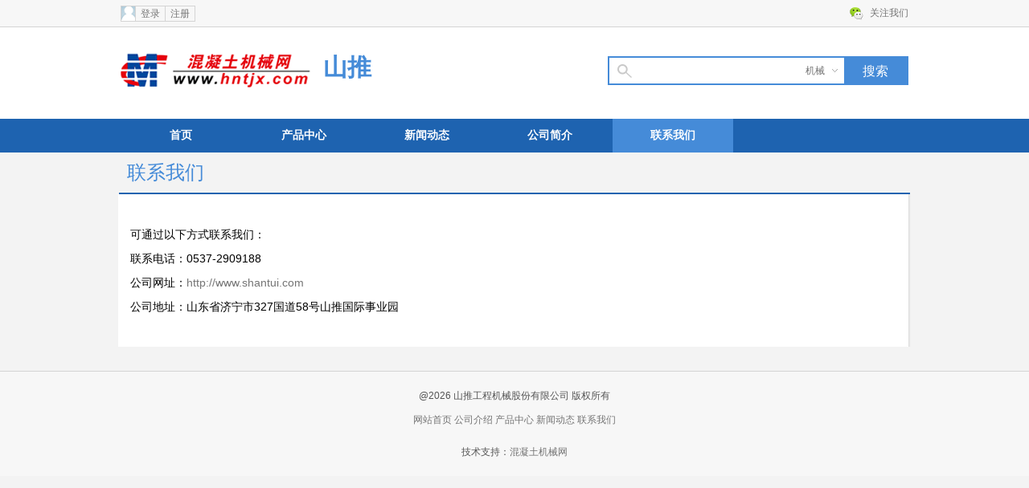

--- FILE ---
content_type: text/html; charset=utf-8
request_url: http://shantui.brand.hntjx.com/salesnetwork
body_size: 3135
content:
<!DOCTYPE html>
<html lang="en">
<head>
<meta charset="utf-8" />
<title>联系我们_山推工程机械股份有限公司_山推_混凝土机械网</title>
<meta name="keywords" content="山推工程机械股份有限公司,,泵车,拖泵,车载泵,混凝土搅拌站,干混砂浆搅拌站,搅拌运输车,干混砂浆运输车,混凝土激光整平机,布料杆,喷射机械手,混凝土搅拌机,散装水泥运输车,粉粒物料车,干混砂浆配套设备,机制砂生产线,干混砂浆背罐车,混凝土预制件成套设备,混凝土附属设备,喷浆泵,灌浆泵,充填泵,喷浆车,电话,山推工程机械股份有限公司" />
<meta name="description" content="山推工程机械股份有限公司（简称:） 主要生产泵车,拖泵,车载泵,混凝土搅拌站,干混砂浆搅拌站,搅拌运输车,干混砂浆运输车,混凝土激光整平机,布料杆,喷射机械手,混凝土搅拌机,散装水泥运输车,粉粒物料车,干混砂浆配套设备,机制砂生产线,干混砂浆背罐车,混凝土预制件成套设备,混凝土附属设备,喷浆泵,灌浆泵,充填泵,喷浆车等.欢迎查询全国各地山推工程机械股份有限公司产品价格、补贴、视频、图片以及全国各地经销商报价." />
<link rel="stylesheet" href="http://static.hntjx.com/brand/home.css" />
<script src="http://static.hntjx.com/js/jquery.js"></script>
</head>
<body>

<div class="sitetopbar">
<div class="inner clear">
<div class="logintt left">
<span class="logintticon" id="i_logintticon"></span>
<div class="loginttin" id="i_loginttin">
<a href="http://i.kachecn.com/account/login">登录</a>
<a href="http://i.kachecn.com/account/register">注册</a>
</div>

<script>
function showLoginBox(msg){
var url = 'http://i.kachecn.com/account/login?appid=' ;
if(msg) url += '&msg=' + encodeURIComponent(msg)  ;
dialogShow(url,500,500);return false;
}

(function(){
$('#i_loginttin a').bind('click',function(){
dialogShow(this.href+'?appid=',500,500);return false;
return false ;
}) ;

function aUserIn(ps){
if(!ps.aid) return false ;
window.AUSER = ps ;
$('#i_loginttin').html('<span class="i">欢迎您！'+ps.name+' <a href="http://i.kachecn.com/">个人中心</a><a href="http://i.kachecn.com/account/loginout" onclick="return confirm(\'确认？\')">退出</a></span>') ;
if(ps.icon) $('#i_logintticon').html('<img src="'+ps.icon+'" />') ;
}

window.LCD_logindo = function(code,msg,ps){
if(code != '200') return false ;
aUserIn(ps) ;
dialogClose() ;
}

$(function(){
$.getScript('http://i.kachecn.com/online',function(){
if(window.AUSER) aUserIn(window.AUSER) ;
}) ;
})

})() ;
</script></div>
<a href="#" class="topwx right">关注我们</a>
<div class="right toplink">

</div>
</div>
</div>

<div class="logo_searchbox_w">
<div class="logo_searchbox inner clear">
<div class="logo fl">
<a href="http://www.hntjx.com/"><img src="https://img.lmjx.net/sf/2018/logo/logo_04.png" alt="混凝土机械"></a>
<strong><a href="http://shantui.brand.hntjx.com/">山推</a></strong>
</div>

<div class="bsearchbox right">
<form action="http://product.hntjx.com/search" method="GET" id="i_searchbar_form" target="_blank">
<input type="text" class="searchbox_text" id="i_searchbar_wordinput">
<input type="submit" value="搜索" class="searchbox_btn">
<input type="hidden" value="" name="wd" id="i_searchbar_form_w">

<div class="select" id="i_searchbar_so">
<span vid="product">机械</span>
<div style="display:none;" id="i_searchbar_soin">
<p><a href="javascript:;" onclick="return false;" vid="http://product.hntjx.com/search">综合</a></p>
<p><a href="javascript:;" onclick="return false;" vid="http://news.hntjx.com/search">新闻</a></p>
<p><a href="javascript:;" onclick="return false;" vid="http://product.hntjx.com/search">机械</a></p>
</div>
</div>

</form>
</div>
<script type="text/javascript">
(function() {
function bodyE1(e) {
var drag = $('#i_searchbar_so');
target = e.target;
if (drag[0] !== target && !$.contains(drag[0], target)) {
$('#i_searchbar_soin').hide();
$(document).unbind('click', bodyE1);
}
}


$('#i_searchbar_so span').bind('click', function() {
var tod = $(this).next('div');
if (tod.html() == '') return;
if (tod.css('display') == 'none') {
$(this).next('div').show();
$(document).bind('click', bodyE1);
} else {
$(this).next('div').hide();
}
});

var inputinitword = '请输入要搜索的关键词';
$('#i_searchbar_wordinput').val(inputinitword).bind('focus', function() {
if ($(this).val() == inputinitword) $(this).val('');
}).bind('blur', function() {;
if ($(this).val() == '') $(this).val(inputinitword);
});

$('#i_searchbar_so div p a').bind('click', function() {
var tod = $(this).parent().parent().prev('span');
tod.attr('vid', $(this).attr('vid'));
tod.html($(this).html());
$(this).parent().parent().hide();

$('#i_searchbar_form').attr('action', $(this).attr('vid'));
return false;
});

$('#i_searchbar_form').submit(function() {
var word = $('#i_searchbar_wordinput').val();
if (word == inputinitword) word = '';
$('#i_searchbar_form_w').val(word);
return true;
});
})();
</script>
</div>
</div>



<div class="comnav_w">
<div class="comnav">
<a href="http://shantui.brand.hntjx.com/">首页</a>
<a href="http://shantui.brand.hntjx.com/product">产品中心</a>
<a href="http://shantui.brand.hntjx.com/news">新闻动态</a>
<a href="http://shantui.brand.hntjx.com/about">公司简介</a>
<a href="http://shantui.brand.hntjx.com/salesnetwork" class="this">联系我们</a>
</div>
</div>





<div class="container985">
<div class="comtit">
<a href="http://shantui.brand.hntjx.com/salesnetwork" class="h">联系我们</a>
<div class="clear"></div>
</div>
<div class="border_t_2"></div>	
</div>

<div class="combg">
<div class="compro"><div class="desc">
<p>可通过以下方式联系我们：</p>

<p>联系电话：0537-2909188</p>
<p>公司网址：<a href="http://www.shantui.com" target="_blank" nofollow="true">http://www.shantui.com</a></p>
<p>公司地址：山东省济宁市327国道58号山推国际事业园</p>

</div></div>
</div>



<div style="display:none;">
<table class="pDialog" id="pDialog" style="position:absolute;top:-5000px;"><tr><td class="top_l"></td><td class="top_c"></td><td class="top_r"></td></tr><tr><td class="mid_l"></td><td class="mid_c"><div class="pDialog_c"><div id="pDialog_close" class="pDialog_close cssdeg"></div><div class="pDialog_in" id="pDialog_in"></div></div></td><td class="mid_r"></td></tr><tr><td class="bottom_l"></td><td class="bottom_c"></td><td class="bottom_r"></td></tr></table>
</div>

<script src="http://static.hntjx.com/js/pdialog.js"></script>
<script>
var pdialog = new PackDialog('pDialog') ;

function dialogShow(html,width,height){
if(!width) width = 650 ;
if(!height) height = false ;

var isUrl = typeof html == 'string' && html.indexOf('http') == 0 ;
if(window.top.pdialog){
if(isUrl) window.top.pdialog.iframe(html,width,height) ;
else window.top.pdialog.show(html,width,height) ;
return false ;
}
}

function dialogClose(){
if(window.top.pdialog) window.top.pdialog.close() ;
}
</script>


<div class="pt30"></div>

<div class="footer">
<div class="footdiv">
    	<div class="footright">@2026 山推工程机械股份有限公司 版权所有</div>
        <div class="footleft">
        	<div class="footlink">
<a href="http://shantui.brand.hntjx.com/">网站首页</a>
<a href="http://shantui.brand.hntjx.com/about">公司介绍</a>
<a href="http://shantui.brand.hntjx.com/product">产品中心</a>
<a href="http://shantui.brand.hntjx.com/news">新闻动态</a>
<a href="http://shantui.brand.hntjx.com/salesnetwork">联系我们</a>

<div class="pt10"></div>
技术支持：<a href="http://www.hntjx.com" target="_blank">混凝土机械网</a>
</div>
        </div>
    </div>
</div>

<div style="display:none;">
<script type="text/javascript">var cnzz_protocol = (("https:" == document.location.protocol) ? " https://" : " http://");document.write(unescape("%3Cspan id='cnzz_stat_icon_1256059508'%3E%3C/span%3E%3Cscript src='" + cnzz_protocol + "s4.cnzz.com/z_stat.php%3Fid%3D1256059508' type='text/javascript'%3E%3C/script%3E"));</script>
</div>

--- FILE ---
content_type: text/css
request_url: http://static.hntjx.com/brand/home.css
body_size: 20834
content:
@charset "UTF-8";

body{font:12px/1.5 \5b8b\4f53,arial;}
body,h1,h2,h3,h4,h5,h6,p,ul,dl,dd,dt,li,ol{margin:0;padding:0;}
ul,ol{list-style: none;}
img{border:0;vertical-align: top;max-width: 100%;}
a{text-decoration: none;}
em,i{font-style: normal;display: block;}
span,li,a{color:#757575;text-decoration:none;font-style: normal;}
a:hover{color:#ff6600;}

body { background:#f3f3f3; }

.inner , .container {width: 980px;margin:0 auto;}
.fl{float: left;}
.fr,.right {float: right;}
.clear{zoom: 1;}
.clear:after{content: "";display: block;clear: both;}
.iclear { clear:both; height:0; line-height:0; overflow:hidden; font-size:0; }
.container985 { width:985px; margin:0 auto; }

.divp10,.divp20,.divp30,.divp40,.divp50,.pt10,.pt20,.pt30,.pt40,.pt50{line-height: 0px;font-size: 0px;overflow: hidden;}
.divp10,.pt10{padding-top: 10px;}
.divp20,.pt20{padding-top: 20px;}
.divp30,.pt30{padding-top: 30px;}
.divp40,.pt40{padding-top: 40px;}
.divp50,.pt50{padding-top: 50px;}

.bgfff { background:#fff; }

.containerpp15 { width:950px; padding:15px; margin:0 auto; }

.ln { text-align:left; }
.rn { text-align:right; }
.cn { text-align:center; }

.sitetopbar{height:33px;background: #f7f7f7;border-bottom:1px solid #d4d4d4;line-height: 33px;}
.sitetopbar .mobile{display: block;padding:0 0 0 16px;background: url(http://static.kachecn.com/product/images/sitesprite.gif) no-repeat 0 9px;}
.sitetopbar .logintt { padding:7px 0 0;  float:left; }
.sitetopbar .logintt .loginttin { float:left; }
.sitetopbar .logintt .logintticon { float:left; background:#acc9d9; border-color: #acc9d9;overflow: hidden; background:url(http://static.kachecn.com/product/images/headimg.png) 0 0 no-repeat; width:18px; border:1px solid #d4d4d4; border-width:1px 0 1px 1px; height:18px; }
.sitetopbar .logintt .logintticon img  { width:16px; height:16px; display:block; }
.sitetopbar .logintt .loginttin a { padding:0 6px; border:1px solid #d4d4d4; border-width:1px; height: 18px;line-height: 18px;margin-left: -1px; float:left; }
.sitetopbar .logintt .loginttin .i { border:0; float:left; line-height:20px; padding-left:8px; }
.sitetopbar .logintt .loginttin .i a { border:0; float:none; }
.sitetopbar .toplink{color: #757575;padding:0 20px 0 0;}
.sitetopbar .topwx{padding:0 0 0 25px;background: url(http://static.kachecn.com/product/images/sitesprite.gif) no-repeat -100px -11px;}
.sitetopbar a{color: #757575;}
.sitetopbar a:hover{color:#FF6600;}

.logo_searchbox_w { background:#fff; }
.logo_searchbox{height: 114px;}
.logo_searchbox .logo { width:600px; padding-top:20px; }
.logo_searchbox .logo strong { font-size:30px; font-family: "微软雅黑"; line-height:60px; padding-left:10px; color:#ff6600;display:inline-block;  }
.logo_searchbox .logo strong a { color:#458bd8; }
.logo_searchbox .searchbox { margin:40px 0 0 ;}

.bsearchbox { width:370px; border:2px solid #458bd8; margin-top: 36px; height: 32px; color: #fff;  }
.bsearchbox .searchbox_text{height: 32px; line-height: 32px; color: #B4B4B4; float: left; overflow: hidden; width: 180px; border: none; padding: 0; padding-left: 5px; border:0; outline: none;background: url(http://static.kachecn.com/product/images/serach.png) no-repeat 10px center;_background: url(http://static.kachecn.com/product/images/serach.gif) no-repeat 10px center;padding-left: 40px;}
.bsearchbox .select{width: 72px; height: 32px; line-height: 32px; text-align: center; color: #c9c9c9; position: relative; cursor: pointer; background: #fff url(http://static.kachecn.com/product/images/xiala_btn_03.jpg) 57px -12px no-repeat; float: left; }
.bsearchbox .select div{position: absolute; top: 32px; background: #fff; width: 72px; border:2px solid #458bd8; border-top: 0; left: -2px;}
.bsearchbox .select div p{height: 25px; line-height: 25px;}
.bsearchbox .searchbox_btn{display: block; width: 81px;float: left; text-align: center; color: #fff; height: 32px; line-height: 32px; border: 0; font-size: 16px;  font-family: "微软雅黑";background: #458bd8; color: #FFF; width: 78px; float: right;}
.bsearchbox .select span{display: block;}
.bsearchbox .select div p a{background: #fff; display: block;color: #555;}
.bsearchbox .select div p a:hover{background: #eee;}


.comnav_w{height:42px;line-height: 42px;background:#1e63b0;}
.comnav_w .comnav{width:980px;margin:0 auto;}
.comnav_w .comnav a{color:#fff;font-weight: 700; font-size:14px; padding:0px 25px;display: inline-block;width: 100px;text-align:center;font-family: "微软雅黑"; }
.comnav_w .comnav a:hover,.comnav_w .comnav a.this{background:#458bd8;}

.desc { font-size:14px; padding:15px; line-height:220%; }

.combg{background: url(images/bg1.png) repeat-y center top;width:986px; margin:0 auto; font-size:12px; line-height:22px;}
.combg_bottom{background: url(images/bg2.png) repeat-y center top;height:3px;width:986px;margin:0 auto; }
.border_t_2{border:1px solid #1e63b0;width:984px;height:0px;overflow: hidden;border-left:0px;border-right:0px;}
.comtit{height:50px;line-height: 50px;font-size:24px;font-family: 微软雅黑,宋体;color:#458bd8;width:970px;padding-left:10px;}
.comtit .h {color:#458bd8;}
.comtit .more {float:right;font-size:14px;color:#458bd8;padding-right: 30px;}
.comtit span { font-size:14px; margin-left:15px; }
.comtit span.this { }
.comtit span.this a { color:#ff6600; }
.compro{width:980px;padding:20px 0;background: #fff;}
.compro .item{padding:20px;width:205px;float:left;}
.compro .item .img { width:198px; margin:0 auto; text-align:center; }
.compro .item .model,.compro .item .model a,.compro .item p,.compro .item p a{font-size:16px;color:#666;font-family: 微软雅黑,宋体;height:24px;line-height: 24px;overflow: hidden;}
.compro .item p,.compro .item p a{font-size:14px;}
.compro .inf{height:30px;line-height: 30px;border-top:1px dotted #333;margin-top:10px;padding-top:8px;}
.compro .inf a{background:url(images/comico.png) no-repeat;display: block;width: 25px;float: left;padding-left: 30px;line-height: 30px;height: 30px;margin-left:10px;}
.compro .inf a.a1{background-position: 4px 6px;margin-left:0px;}
.compro .inf a.a1:hover{background-position: 4px -29px;margin-left:0px;}
.compro .inf a.a2{background-position: 4px -65px;}
.compro .inf a.a2:hover{background-position: 4px -100px;}
.compro .inf a.a3{background-position: 7px -134px;}
.compro .inf a.a3:hover{background-position: 7px -170px;}
.cominfo{width:980px;background: #fff;padding:15px 0px;overflow: hidden;}
.cominfo .logo{width: 100%;}
.cominfo .d1,.cominfo .d2,.cominfo .d3{overflow: hidden;}
.cominfo .d1{width:265px;float:left; background:url(images/coninfobg.png) center right no-repeat;padding-right: 30px;}
.cominfo .d1 p{text-align: center;}
.cominfo .d1 p.logo{margin-top:20px;}
.cominfo .d1 p.name{font-size:14px;color:#858585;}
.cominfo .d2{width:330px;float: left; background:url(images/coninfobg.png) center right no-repeat;padding-left:50px;padding-right: 30px;height: 120px; padding-top:8px; }
.cominfo .d2 p{font-size:12px;color:#858585;font-family: 微软雅黑,宋体; line-height:25px; }
.cominfo .d3{float:left;width:250px;}
.cominfo .d3 .d3in { padding:15px; }
.cominfo .d3 .d3in a { display:inline-block; }
.cominfo .pf{margin-left: 30px;margin-top: 27px;}

.lbox{width: 730px;overflow: hidden;float: left;}


.areabox .imgbox{ float:left; width:325px; }
.areabox .contbox{float: left;padding:0 0 0 22px;width:595px;}
.areabox .contbox .money{font-size: 14px;line-height: 40px;}
.areabox .contbox .money span{font-size: 22px;color: red;font-family: "Microsoft YaHei"}
.areabox .contbox .money .btnxj,.distributorside .rlist .item .btnxj{color: #fff;background: #f60;display: inline-block;padding: 0 5px;font-size: 12px;line-height: 24px;margin-left: 10px;position: relative;top: -2px;padding-left:20px;_z-index: -1;}
.areabox .contbox .money .btnxj:hover,.distributorside .rlist .item .btnxj:hover{background: #f50;}
.areabox .contbox .money .btnxj i,.distributorside .rlist .item .btnxj i{position:absolute;width:12px;height:10px;background:url(http://static.kachecn.com/product/images/ask.png) no-repeat;left:5px;top:7px}
.areabox .contbox p{text-indent: 2em;line-height: 22px;color: #424242;padding-bottom:24px;height: 44px;overflow: hidden;}
.areabox .contbox .dds li{float: left;width: 190px;line-height: 30px;color: #6d6d6d;overflow: hidden;white-space:nowrap;text-overflow:ellipsis;}
.areabox .contbox .dds li span{color: #000;}

.areabox .contbox .btnbox a{display: block;width: 138px;height: 32px;color: #fff;background: #d60f13;text-align: center;line-height: 32px;font-size: 16px;border-radius: 2px;float: left;margin-right: 8px;}
.areabox .contbox .btnbox a:hover{background: #d6d12;}
.areabox .contbox .btnbox .sc{background: #ffb006;}
.areabox .contbox .btnbox .sc:hover{background: #ff8f05;}
.areabox h3{padding-bottom: 6px;border-bottom: 2px solid #e6e6e6;font-weight: bold;}
.areabox h3 span{float: right;font-size: 12px;font-weight: normal;}

.detail_img { }
.detail_img .mainimg{position: relative; width:305px; height:216px;_z-index: -1;}
.detail_img .mainimg a{display: block;position: absolute;top:0px;left:0px; width: 100%;height:100%;}
.detail_img .mainimg a:hover{background:url(http://static.kachecn.com/product/images/icon_fd.png) center no-repeat ;}
.detail_img ul{ margin-top:15px;overflow: hidden; }
.detail_img ul li {width:90px;height:80px;overflow: hidden;float:left;margin-left:17px;margin-bottom: 10px; cursor:pointer; text-align:center;text-align:center; }
.detail_img ul li.first { margin:0px; }
.detail_img ul li a { display: block; position: relative; width:90px;height:80px; padding:1px; text-align:center; }
.detail_img ul li a i { position:absolute; top:0; left:1px; width:87px; height:60px; overflow: hidden; z-index:3; border:1px solid #ddd; }
.detail_img ul li.hover i { left:0; border:2px solid #4595e6; width:86px; height:58px; }
.detail_img ul li img{ height:60px; display:block; margin:0 auto; margin-bottom:5px; }
.detail_img img{display: block; margin:0 auto; }


.detailcs{border:1px solid #ededed;border-top: 0px;}
.detailcs .title{line-height: 34px;background: #f8f8f8;color: #555;font-weight: bold;border-top: 2px solid #2b6cb4; font-size:14px; }
.detailcs .title em{padding-left:8px; float: left;}
.detailcs .title em a { color:#555; }

.detailcs .title .notice{font-size: 12px;font-weight: normal;padding-left: 40px;float: left;}
.detailcs .title .notice span{color: #888;}
.detailcs .cont{padding:10px;}
.detailcs .tzlist{width: 100%;}
.detailcs .tzlist .head{font-weight: bold;color:#585858;height: 37px;border-top: 0px;}
.detailcs .tzlist .head td{border-bottom:1px solid #e0e0e0;}
.detailcs .tzlist .head .titlea{width: 540px;}
.detailcs .tzlist .head .hfdj{width: 100px;}
.detailcs ul{padding-right: 10px;}

.detailcs .tzlist tr td{border-top:1px solid #e0e0e0;height: 37px;}
.detailcs .tzlist tr .hfdj{text-align: center;}
.detailcs .tzlist tr .titlea{text-indent: 20px;overflow: hidden;text-overflow:ellipsis;white-space: nowrap;}
.detailcs .tzlist tr .titlea a{color: #585858;}
.detailcs .tzlist tr .after{text-align: center;}
.detailcs .afterlink{height: 34px;line-height: 34px;text-align: center;background: #f8f8f8;color: #585858;font-weight: bold;border-top:1px solid #e0e0e0;}
.detailcs .afterlink a{color: #585858}



.detailcsbox{padding:0;border:1px solid #ededed;}
.bimgs {padding: 10px 0px 15px; margin:0 8px; }
.bimgs h3{padding:0;line-height: 28px;font-family: "Microsoft YaHei";padding: 10px 0;font-size: 16px; border-top: 1px dotted #dcdcdc; }
.bimgs h3.first{ border-top:0; }
.bimgs h3 span{float: right;font-weight: normal;font-size: 12px;}
.bimgs h3 span a:hover{color: #c00;}
.bimgs ul li{float:left;width:172px;overflow: hidden; margin:0 18px 8px 0; height:122px;display:inline; }
.bimgs ul li.last {margin-right:0; }
.bimgs ul li a{display: block;border:1px solid #ddd; width:170px; overflow:hidden; }
.bimgs ul li a:hover{border-color: #2b6cb4;}
.bimgs ul li img{ height:120px; margin:0 auto; display:block; }

.askpbox{background: #F8F8F8;padding:15px 8px 20px;font-family: "Microsoft YaHei";}

.formtext{padding-left: 30px;}
.formtext li{padding:8px 0px;}
.formtext li input{height:16px;border:1px solid #e6e6e6;padding:6px 5px;line-height: 16px;}
.formtext li label{height: 30px;line-height: 30px;float: left;font-size: 14px;  width: 80px;}
.formtext li .tip{color: #f00;line-height: 30px;display: inline-block;vertical-align: top;}
.formtext li .captcha { height:30px; margin-top:-3px;}
.formtext .fs12 {font-size:12px;}
.formtext textarea{resize:none;width: 350px;height: 90px;padding: 5px 0 0 5px;border:1px solid #e6e6e6}

.formtext .btntj{padding:0px 8px;height: 38px;line-height: 38x;background: #4595e6;border: 0px;color: #fff;font-size: 12px;font-size: 18px;font-family: "Microsoft Yahei";cursor: pointer;}
.formtext .btntj:hover{background: #297acc;}
.formtext .btns { padding-left:80px; }
.formtext .btns .tip { color: #f00;line-height: 30px;display: inline-block;vertical-align: top; padding:5px 0 0 5px; }



.select_box{border:1px solid #e6e6e6;float:left;height: 30px;position:relative;width:135px;margin:0 10px 0 1px; display: inline;}
.select_box .select_name{ height:30px;line-height:30px;font-size:14px;cursor:pointer;background:#fff;width:135px;position:relative; }
.select_box .select_name span{display:inline-block;padding: 0 20px;}
.select_box .select_name i{display:inline-block;width:20px;height:20px;background:url(http://static.kachecn.com/product/images/mobile.png) no-repeat 100% -25px;margin:5px 5px 0 0;position:absolute;right:0;}
.select_box .select_cont{display:block;width:100%;border:1px solid #e6e6e6;margin-left:-1px;height:146px;background:#fff;overflow-y:scroll;position:absolute; }
.select_box .select_cont li{vertical-align:top;text-indent:20px;cursor:pointer;font-size:14px;}
.select_box .select_cont li.hover{background: #f3f3f3;}


.cssdeg{-webkit-transition: -webkit-transform .4s ease-out; -moz-transition: -moz-transform .4s ease-out; -o-transition: -o-transform .4s ease-out; -ms-transition: -ms-transform .4s ease-out;}
.pDialog { border-collapse: collapse; border-spacing: 0; font-size:12px; text-align:left; }
.pDialog td { border:0 none; margin:0; outline:0 none; padding:0; }
.pDialog .top_c,.pDialog .bottom_c,.pDialog .mid_l,.pDialog .mid_r { height: 5px; background:url(http://static.kachecn.com/product/images/pdialog_border.gif); filter:alpha(opacity=80); opacity:0.3; }
.pDialog .mid_c { background: #fff; }
.pDialog .top_r,.pDialog .top_l,.pDialog .bottom_l,.pDialog .bottom_r { width: 5px; height: 5px; background: url(http://static.kachecn.com/product/images/pdialog_border_all.png) no-repeat; filter:alpha(opacity=80); opacity:0.3;  }
.pDialog .top_l { background-position: 0 0; }
.pDialog .top_r { background-position: -5px 0; }
.pDialog .bottom_l { background-position: 0 -5px; }
.pDialog .bottom_r { background-position: -5px -5px; }
.pDialog .pDialog_close { float:right; width: 18px; height: 18px; background:url(http://static.kachecn.com/product/images/pdialog_close_icon.gif)  no-repeat; cursor:pointer;position: absolute; top: 20px;right: 20px; transition:all 0.3s ease-in-out;-webkit-transition:all 0.3s ease-in-out;-moz-transition:all 0.3s ease-in-out;-ms-transition:all 0.3s ease-in-out;-o-transition:all 0.3s ease-in-out;}
.pDialog .pDialog_close:hover{-webkit-transform: rotateZ(180deg); -moz-transform: rotateZ(180deg); -o-transform: rotateZ(180); -ms-transform: rotateZ(180deg); transform: rotateZ(180deg);}
.pDialog .pDialog_c { }
.pDialog .pDialog_in { background:#fff; padding:15px; font-size:14px; color:#333; }

.bread {line-height: 48px;}
.bread em{color: #6b6b6b;display: inline; font-style:normal; }
.bread a{color: #000;}

.inqsuc{width: 650px;}
.inqsuc .btn{width: 125px;height:34px;text-align: center;color: #fff;border-radius: 3px;font-size: 16px;font-family: 'microsoft yahei';display: block;line-height: 34px;border-width: 0;cursor: pointer;}
.inqsuc .bg_h{background: #ff6600;}
.inqsuc .bg_h:hover{background: #ff8800;}
.inqsuc .bg_r{background: #ce2225;}
.inqsuc .bg_r:hover{background: #ce4425;}
.inqsuc .bg_b{background: #4595e6;}
.inqsuc .bg_b:hover{background: #4555e6;}
.inqsuc .pkbox{position: relative;border-width: 0px;}
.inqsuc .pkbox .doc{position: relative;}
.inqsuc .pkbox .doc i{position: absolute;height: 1px;background: #cecece;width: 100%;top: 50%;overflow: hidden;}
.inqsuc .pkbox .doc p{background: #fff;position: relative;z-index: 2;width: 64%;margin: 0 auto;font-size: 14px;color: #000;text-align: center;font-weight: bold;}
.inqsuc .pkbox .doc p span{color: #7d7d7d;font-size: 12px;vertical-align: bottom;font-weight: normal;}
.inqsuc .inqlist .item{width: 132px;overflow: hidden;float: left;margin:0 10px 0 18px;}
.inqsuc .inqlist .item .img{position: relative;}
.inqsuc .inqlist .item .img input{position: absolute;bottom: 0px;right: 0px;}
.inqsuc .inqlist .item img{width: 132px;height: 94px;}
.inqsuc .inqlist .item p{padding-top: 6px;width: 100%;font-size: 12px;line-height: 14px;height: 28px;overflow: hidden;}
.inqsuc .btnbox {width: 100%}
.inqsuc .btnbox .btn{float: right;}
.inqsuc .btn{margin-right: 20px;}
.inqsuc .tithead {text-align: center;font-weight: bold;font-size: 14px;height: 52px;line-height: 52px;background: url(http://static.kachecn.com/product/images/doc_icon_ok.png) no-repeat 50px center;}
.inqsuc .tithead a{color: #f40;text-decoration: underline;}

.cstable {  table-layout: fixed;width: 100%;border-collapse: collapse; border-top: 0 none; }
.cstable th { width:98px; padding:0 0 0 20px; background: #fafafa;  text-align: left; font: bold 16px/26px "Microsoft YaHei",arial; border: 1px solid #e6e6e6; }
.cstable td { text-align: left; vertical-align:top; border: 1px solid #e6e6e6; padding:5px 0; }
.cstable .item { padding:0px 20px 0px 120px; position:relative; width:450px; line-height: 30px;_height:30px;}
.cstable .item span { position:absolute; left:20px; font-weight:bold; }
.cstable .item em{display: inline-block;}

.detail_title{font-size: 28px;font-weight: bold;line-height: 30px;padding-bottom: 18px;font-family: "Microsoft YaHei";}

.footer {   background: #f7f7f7;  border-top: 1px solid #d4d4d4; color:#555; }
.footer .footdiv { width:980px; margin:0 auto; text-align:center; padding:15px 0; line-height:30px; }


.clist {}
.clist h1 { font-size:22px; height:25px; line-height:25px;  }
.clist h2 { font-size:22px; height:50px; line-height:50px;  }
.clist h2 a { color:#000; }
.clist h2 span { float:right; font-size:14px; padding-right:10px; font-weight:normal; }

.clist .item { text-align:left; border-bottom:1px solid #eee; padding:10px 0 15px; margin-right:10px; background:#fff; }
.clist .item .img { width:210px; height:135px; border:1px solid #eee; display:block; overflow:hidden; background: #fff center center no-repeat; float:left; margin-right:15px; }
.clist .item .img img {filter:alpha(opacity=0); -moz-opacity:0; -khtml-opacity:0; opacity:0; width:210px; height:135px; }
.clist .item .ptxt{ line-height:18px; overflow:hidden;text-align:left;}
.clist .item  strong {  display: block; font-family: "微软雅黑",'黑体';  font-weight: normal; line-height:25px; overflow: hidden; padding:0 0 10px; font-size:20px; }
.clist .item  strong a { color:#000; }
.clist .item  strong  a:hover { color:#cd0001;}
.clist .item .ptxt p {  font-family: "宋体"; color:#818181; line-height:25px; text-indent:0; padding:0; }
.clist .item .ptxt p.hhdescription { height:100px; overflow:hidden; }
.clist .itemhover { background:#f3f3f3; }
.clist .item .ptxt .right { text-align:right; padding-right:3px; height:26px; line-height:26px; margin:10px 5px 0 0; }
.clist .item .ptxt .right a { }

.clist .item .nmore { padding:0px 5px 0px 0; height:26px; line-height:26px;float:left; overflow:hidden; color:#888; margin-top:10px; border-bottom:1px solid #eee; }
.clist .item .nmore a { color:#888; margin:0 10px 0 0; }
.clist .item .nmore a:hover { color:#555; }

.pages { color: #0a0204; font-size: 12px; margin:0 auto; text-align:center; padding:10px; }
.pages span, .pages a { line-height:160%;margin-right:0.2em; padding: 7px 10px; border-radius: 1px;border:1px solid #DBDBDB;}
.pages a { background:#f5f5f5;color:#333333; }
.pages a:hover  { background:#f5f5f5;color:#333;text-decoration:none; }
.pages .nextprev {background:#fff;   border-radius: 1px;color:#cccccc;border:1px solid #e4e4e4;}
.pages .this { color: #fff; background-color: #ff2d02;   border-radius:1px;border:1px solid #ff2d02;}

.newscontent { padding: 10px 0px; padding-right:10px;  }
.newscontent p{text-indent:2em; color: #000; padding:10px 0 10px; line-height:180%; font-size:14px; }
.newscontent p img { margin-left:-2em; }